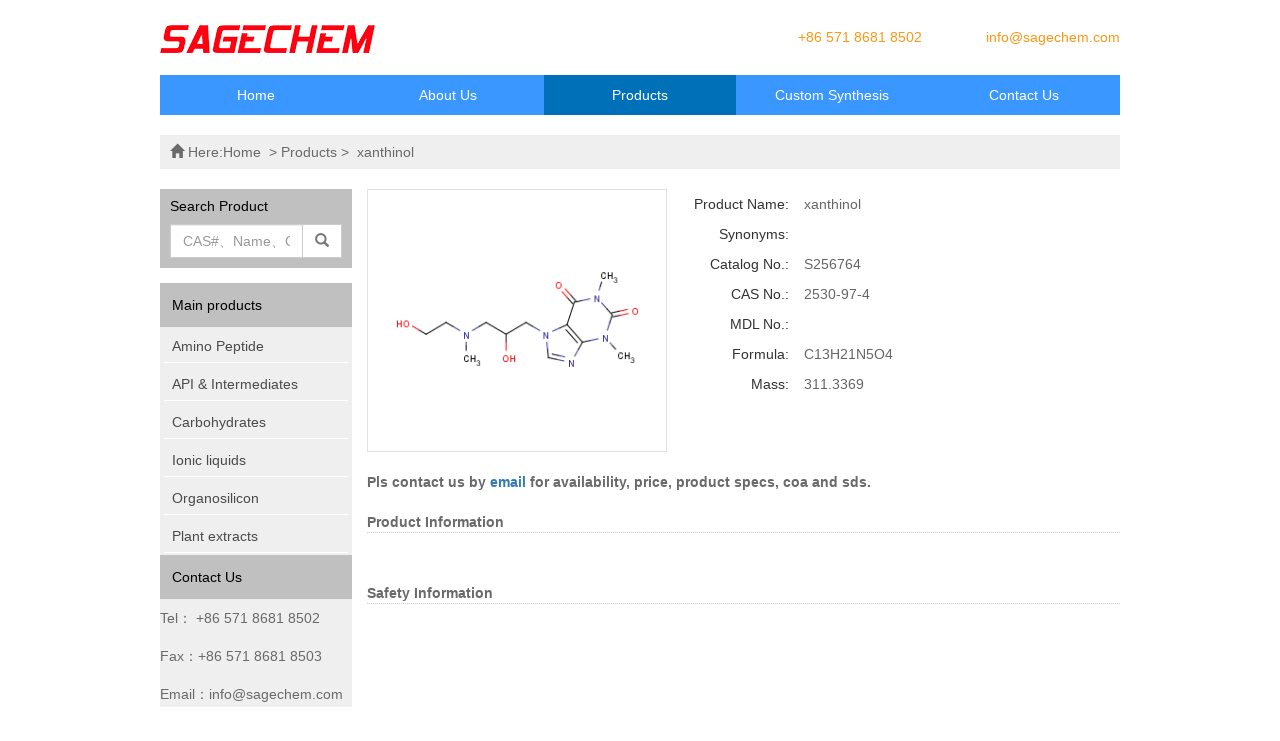

--- FILE ---
content_type: text/html;charset=UTF-8
request_url: http://www.sagechem.com/product/1513464
body_size: 10204
content:








<!DOCTYPE html>
<html lang="en">
<head>
    <meta charset="utf-8">
    <title>
    	
        
    	2530-97-4|xanthinol| SAGECHEM

    	
    </title>
    <meta name="keywords" content="2530-97-4,xanthinol," />
	<meta name="description" content="HANGZHOU SAGE CHEMICAL CO.,LTD." />
    <meta name="viewport" content="width=device-width, initial-scale=1.0"/>
    <meta name="description" content=""/>
	<meta name="baidu-site-verification" content="fKEsVVVr5G" />
    <!-- css -->
    <link rel="stylesheet" href="/css/site/bootstrap.min.css">
    <link rel="stylesheet" href="/css/site/base.css">
    <link rel="stylesheet" href="/css/site/product.css">
    <link rel="shortcut icon" href="/images/favicon.ico"/>
    <!-- HTML5 shim and Respond.js for IE8 support of HTML5 elements and media queries -->
    <!-- WARNING: Respond.js doesn't work if you view the page via file:// -->
    <!--[if lt IE 9]>
      <script src="//cdn.bootcss.com/html5shiv/3.7.2/html5shiv.min.js"></script>
      <script src="//cdn.bootcss.com/respond.js/1.4.2/respond.min.js"></script>
    <![endif]-->
	<script>

</script>

    <script type="text/javascript">
        var initStack = {
            loaded: false
        };
        window.initStack = initStack;
        var currentJs = "views/site/product/detail";
        var contextPath = '';
    </script>

    <script src="/js/util/require.js"
            data-main="/js/util/main"></script>

    <!-- HTML5 shim, for IE6-8 support of HTML5 elements -->
    <!--[if lt IE 9]>
    <script src="http://html5shim.googlecode.com/svn/trunk/html5.js"></script>
    <![endif]-->

</head>
<body>
<div class="container">
      




<script type="text/javascript">
	var structure = function() {
		window.location.href = contextPath + '/search';
	};
	var search = function(type) {
		if (type == 9) {
			var keywords = $("#option").val();
			if (keywords == '') {
				return false;
			}
			window.location.href = contextPath + '/search/keywords/'
					+ $("#option").val();
		}
	};
</script>
<header class="st-header row">
	<div class="clearfix st-top">
		<img class="pull-left" src="/images/logo.png" style="margin-top:25px;">
		<p class="pull-right st-contact-mode">
			<span class="tel-num">+86 571 8681 8502</span> <span>info@sagechem.com</span>
		</p>
	</div>
	<div class="st-nav-item">
		<ul class="nav nav-tabs" role="tablist">
			<li><a class="" href="/">Home</a></li>
			<li><a class="" href="/aboutus">About Us </a></li>
			<li><a class="active" href="/product/list">Products</a></li>
			<!--<li role="presentation" class="dropdown"><a
				class="dropdown-toggle active" data-toggle="dropdown" href="#"
				aria-expanded="false">Products<span class="caret"></span>
			</a>
				<ul class="dropdown-menu" role="menu">
					<li><a href="/product/catalog">Product Catalog</a></li>
					<li><a href="/product/featured">Featured Products</a></li>
					<li><a href="/product/new">New Products</a></li>
				</ul></li>-->
			<li><a class="" href="/custom_synthesis">Custom Synthesis</a></li>
			<li><a class="" href="/contactus">Contact Us</a></li>
		</ul>
	</div>
</header>
      <div class="row">
        	<!--所处位置-->
        	<div class="st-nav-house"> 
            	<span class="glyphicon glyphicon-home home-icon"></span>
                Here:<a href="">Home</a>
                
                
                 &nbsp;&gt;&nbsp;<a href="/product/list">Products</a>&nbsp;&gt;&nbsp;
                 xanthinol
                
                
                
                
                
            </div>
            <!--主要内容-->
            <div class="st-common-item">
                <div class="st-common-con">
                	 <div class="col-xs-3 st-side-con">
                	



<div class="st-search-side">
	<h3>Search Product</h3>
	<div class="input-group">
		<input id="option" type="text" class="form-control" placeholder="CAS#、Name、Catalog" onkeydown="if(event.keyCode==13){search(9);return false;}"> <span
			class="input-group-btn">
			<button class="btn btn-default" type="button" onclick="search(9)">
				<span class="glyphicon glyphicon-search text-muted"></span>
			</button>
		</span>
	</div>
</div>
<div class="st-nav-side">
	<ul>
		<li class="Categories"><a href="#">Main products</a></li>
		
		
		<li><a href="/product/catalog/62" target="_blank">




 
     
	  
	   Amino Peptide 
	 
</a></li>
		
		
		
		
		<li><a href="/product/catalog/15" target="_blank">




 
     
	  
	   API &amp; Intermediates 
	 
</a></li>
		
		
		
		
		<li><a href="/product/catalog/32" target="_blank">




 
     
	  
	   Carbohydrates 
	 
</a></li>
		
		
		
		
		<li><a href="/product/catalog/17" target="_blank">




 
     
	  
	   Ionic liquids 
	 
</a></li>
		
		
		
		
		<li><a href="/product/catalog/29" target="_blank">




 
     
	  
	   Organosilicon 
	 
</a></li>
		
		
		
		
		<li><a href="/product/catalog/36" target="_blank">




 
     
	  
	   Plant extracts 
	 
</a></li>
		
		
		
		<li class="catalog "><a href="#">Contact Us</a></li>
				<li style="height:108px;">
					Tel： +86 571 8681 8502<br/>
					Fax：+86 571 8681 8503<br/>
					Email：info@sagechem.com
		</li>
	</ul>
</div>

                	</div>
                	<div class="col-xs-9 st-content2">
		      		





<div class="st-items">
	<ul class="list-unstyled st-pdt-list st-pdt-detail">
		<li class="clearfix">
			<div class="pull-left st-img-product">
				
				<img src="/img/1506103/258/258" title="xanthinol" alt="xanthinol"/>
				
				
			</div>
			<div class="pull-left st-detail-product">
				<dl class="dl-horizontal">
					<dt>Product Name:</dt>
					<dd>xanthinol</dd>
					<dt>Synonyms:</dt>
					<dd></dd>
					<dt>Catalog No.:</dt>
					<dd>S256764</dd>
					<dt>CAS No.:</dt>
					<dd>2530-97-4</dd>
					<dt>MDL No.:</dt>
					<dd></dd>
					<dt>Formula:</dt>
					<dd>C13H21N5O4</dd>
					<dt>Mass:</dt>
					<dd>311.3369</dd>
					<dt></dt>
					<dd></dd>
					<dd></dd>
					
				</dl>
				<!-- <div class="col-xs-12">Pls contact us by <a href="mailto:info@sagechem.com">e-mail</a> for availability and price.</div> -->
			</div>
		</li>
	</ul>
</div>
<div style="font-weight:600;">
	Pls contact us by <a href="mailto:info@sagechem.com">email</a> for availability, price, product specs, coa and sds.
</div>
<br/>

<div style="border-bottom: 1px dotted #ccc;font-weight:600;">Product Information</div>
<table class="table st-detail-table">
	<tbody>
		
		
		
		
		
		
		
		
		
		
		
		
	</tbody>
</table>
<div style="border-bottom: 1px dotted #ccc;font-weight:600;">Safety Information</div>
<table class="table st-detail-table">
	<tbody>
		
		
		
		
		
		
		
		
		
	</tbody>
</table>
		      		</div>
		    </div>
		    </div>
      </div>
</div>


<div class="st-footer">
	<div class="container" style="padding:0 10px; color:#dedede;line-height:35px;">
		<div>CAS No. 
		<a href="/cas/1" style="color:#dedede">1</a> 
		<a href="/cas/2" style="color:#dedede">2</a> 
		<a href="/cas/3" style="color:#dedede">3</a> 
		<a href="/cas/4" style="color:#dedede">4</a> 
		<a href="/cas/5" style="color:#dedede">5</a> 
		<a href="/cas/6" style="color:#dedede">6</a> 
		<a href="/cas/7" style="color:#dedede">7</a> 
		<a href="/cas/8" style="color:#dedede">8</a> 
		<a href="/cas/9" style="color:#dedede">9</a> 
		&nbsp;&nbsp;&nbsp;&nbsp;&nbsp;&nbsp;&nbsp;&nbsp;&nbsp;&nbsp;&nbsp;&nbsp;&nbsp;&nbsp;&nbsp;&nbsp;Product Name 
		<a href="/chemical/a" style="color:#dedede">A</a> 
		<a href="/chemical/b" style="color:#dedede">B</a>
		<a href="/chemical/c" style="color:#dedede">C</a>
		<a href="/chemical/d" style="color:#dedede">D</a>
		<a href="/chemical/e" style="color:#dedede">E</a>
		<a href="/chemical/f" style="color:#dedede">F</a>
		<a href="/chemical/g" style="color:#dedede">G</a>
		<a href="/chemical/h" style="color:#dedede">H</a>
		<a href="/chemical/i" style="color:#dedede">I</a>
		<a href="/chemical/j" style="color:#dedede">J</a>
		<a href="/chemical/k" style="color:#dedede">K</a>
		<a href="/chemical/l" style="color:#dedede">L</a>
		<a href="/chemical/m" style="color:#dedede">M</a>
		<a href="/chemical/n" style="color:#dedede">N</a>
		<a href="/chemical/o" style="color:#dedede">O</a>
		<a href="/chemical/p" style="color:#dedede">P</a>
		<a href="/chemical/q" style="color:#dedede">Q</a>
		<a href="/chemical/r" style="color:#dedede">R</a>
		<a href="/chemical/s" style="color:#dedede">S</a>
		<a href="/chemical/t" style="color:#dedede">T</a>
		<a href="/chemical/u" style="color:#dedede">U</a>
		<a href="/chemical/v" style="color:#dedede">V</a>
		<a href="/chemical/w" style="color:#dedede">W</a>
		<a href="/chemical/x" style="color:#dedede">X</a>
		<a href="/chemical/y" style="color:#dedede">Y</a>
		<a href="/chemical/z" style="color:#dedede">Z</a>
		<a href="/chemical/1" style="color:#dedede">1</a> 
		<a href="/chemical/2" style="color:#dedede">2</a> 
		<a href="/chemical/3" style="color:#dedede">3</a> 
		<a href="/chemical/4" style="color:#dedede">4</a> 
		<a href="/chemical/5" style="color:#dedede">5</a> 
		<a href="/chemical/6" style="color:#dedede">6</a> 
		<a href="/chemical/7" style="color:#dedede">7</a> 
		<a href="/chemical/8" style="color:#dedede">8</a> 
		<a href="/chemical/9" style="color:#dedede">9</a> 
		</div>
	</div>
	<div class="container footer-wrapper">
		<ul>
			<li><a href="/">Home</a></li>
			<li><a href="/aboutus">About Us</a></li>
			<li><a href="/product/list">Products </a></li>
			<li><a href="/custom_synthesis">Custom Synthesis</a></li>
			<li class="last"><a href="/contactus">Contact Us</a></li>
			<li class="copyright">Coptyright © 2016-2020 SAGECHEM
				<a href="https://beian.miit.gov.cn/" target="_blank">浙ICP备09062023号</a></li>
		</ul>
	</div>
</div>
</body>
</html>





<script type="text/javascript">
    var lang = 'zh';
</script>



--- FILE ---
content_type: text/css;charset=UTF-8
request_url: http://www.sagechem.com/css/site/base.css
body_size: 10726
content:
@charset "utf-8";
/* CSS Document */
body{
	color:#6a6a6a;
	}
/*padding为0是因为有左右边距padding-left:15px;padding-right:15px;
一旦加row有左右边距-15px与containter相反*/
div,dl,dt,dd,ul,ol,li,h1,h3,h4,h5,h6,pre,code,form,input,button,textarea,blockquote,th,td,address
{
	/*padding: 0;
	margin: 0;
	border: 0;*/
}
a:hover{
	text-decoration:none;
	}
/* img{
	display:block;
	border:0;
	} */
ul{
	padding:0;
	margin:0;
	}
ul,ol {
	list-style: none;
}
.container{
	width:960px !important;
	margin:0 auto;
	}
.st-text-orange{
	color:#e28f25;
	}
/*顶部*/
.st-top{
	width:100%;height:75px;
	}
.st-contact-mode{
	line-height:75px;
	color:#fe9713;
	margin:0;
	}
.st-contact-mode .tel-num{
	margin-right:60px;
	}
.st-nav-item{
	width:100%;
	}
.st-nav-item ul{

	}
.st-nav-item ul li{
	width:20%;
	text-align:center;
	background-color:#3a97ff;
	}
.st-nav-item ul li a{
	width:100%;
	display:block;
	color:#FFF;
	border-radius:0px;
	border:0px;
	padding:10px 0px;
	}
.st-nav-item .nav .open>a, 
.st-nav-item .nav .open>a:hover,
.st-nav-item .nav .open>a:focus {
    background-color: #0071b9;
    border:0px;
}
.st-nav-item ul li a.active{
	background:#0071b9;
	}
.st-nav-item ul li a:hover,
.st-nav-item ul li a:active{
	background:#0071b9;
	border:0px;
	}
.st-nav-item ul li ul.dropdown-menu{
	width:192px;
	}
.st-nav-item ul li ul.dropdown-menu li{
	width:100%;
	background:#fff;
	}
.st-nav-item ul li ul.dropdown-menu li a{
	color:#4a4a4a;
	padding:6px 0px;
	}
.st-nav-item ul li ul.dropdown-menu li a:hover{
	background:#efefef;
	}
/*底部*/
.st-footer{
	background:#787878;
	height:105px;
	line-height:65px;
	}
.st-footer .footer-wrapper{
	padding:0;
	}
.st-footer .footer-wrapper ul li{
	float:left;
	}
.st-footer .footer-wrapper ul li a{
	padding:0 10px;
	border-right:1px solid #dedede;
	color:#dedede;
	}
.st-footer .footer-wrapper ul li a:hover{
	color:#fff;
	}
.st-footer .footer-wrapper ul li.copyright{
	float:right;
	color:#dedede;
	}
.st-footer .footer-wrapper ul li.last a{
	border-right:0px solid #dedede;
	}
.st-footer .footer-wrapper ul li.copyright a{
	float:right;
	border-right:0px solid #dedede;
	}
/*--------house-------*/
.st-nav-house{
	height:34px;
	line-height:34px;
	background:#efefef;
	margin:20px 0;
	padding:0px 10px;
	}
.st-nav-house a:link,
.st-nav-house a:visited{
	color:#6a6a6a;
	}
.st-nav-house a:hover,
.st-nav-house a:active{
	color:#0071b9;
	}
/*-----------home----------*/
.st-home-item1{
	margin-top:15px;
	}
/*-------产品类型左侧菜单开始-------*/
.middle-wraper,
.right-wraper{
	padding:0;
	float:left;
	}
.st-nav-side{
	width:20%;
	}
.st-nav-side ul li{
	height:38px;
	line-height:38px;
	background:#efefef;
	}
.st-nav-side ul li a{
	color:#4b4b4b;
	display:block;
	height:36px;
	border-bottom:1px solid #FFF;
	width:96%;
	margin:0 auto;
	padding-left:8px;
	}
.st-nav-side ul li a:hover,
.st-nav-side ul li a:active{
	color:#0071b9;
	}
.st-nav-side ul li.last a{
	border:0;
	}
.st-nav-side ul li.Categories,
.st-nav-side ul li.catalog{
	background:#c0c0c0;
	height:44px;
	line-height:44px;
	}
.st-nav-side ul li.Categories a,
.st-nav-side ul li.catalog a{
	border:0px;
	color:#000;
	}
/*-------产品类型左侧菜单结束-------*/
.middle-wraper{
	width:60%;
	padding:0 15px;
	}
.search-kuang{width:100%;height:45px;}
.ipt_wrap{  
	  float: left;
	  position: relative;
	  border: 2px solid #2684d6;
	  width: 80%;
	  height: 35px;
	  overflow: hidden;
	  /*box-shadow: inset 2px 2px 1px #e3e3e3;*/
} 
.ipt_search{
	 height: 33px;
	 line-height: 33px;
	 font-size: 14px;
	 width: 98%;
	 padding:0px 10px;
	 outline: 0;
	 border: 0;
	   }
	   
.btn_wrap{
	 float: left;
	 margin-left: 0px;
	 width: 20%;
	 height: 35px;
	 line-height: 35px;
	 background:#2684d6;
	   } 
.btn_search{
		border: 0 none;
		background:none;
		width: 100%;
		outline:0;
		padding:0;
		cursor: pointer;
		font-size: 16px;
		color:#FFF;
		background: #4292eb;
		background: -moz-linear-gradient(top,  #4292eb 0%, #0373bc 100%);
		background: -webkit-gradient(linear, left top, left bottom, color-stop(0%,#4292eb), color-stop(100%,#0373bc));
		background: -webkit-linear-gradient(top,  #4292eb 0%,#0373bc 100%);
		background: -o-linear-gradient(top,  #4292eb 0%,#0373bc 100%);
		background: -ms-linear-gradient(top,  #4292eb 0%,#0373bc 100%);
		background: linear-gradient(to bottom,  #4292eb 0%,#0373bc 100%);
		filter: progid:DXImageTransform.Microsoft.gradient( startColorstr='#4292eb', endColorstr='#0373bc',GradientType=0 );
	   }
.btn_search:hover{
		background: #0373bc;
		background: -moz-linear-gradient(top,  #0373bc 0%, #4292eb 100%);
		background: -webkit-gradient(linear, left top, left bottom, color-stop(0%,#0373bc), color-stop(100%,#4292eb));
		background: -webkit-linear-gradient(top,  #0373bc 0%,#4292eb 100%);
		background: -o-linear-gradient(top,  #0373bc 0%,#4292eb 100%);
		background: -ms-linear-gradient(top,  #0373bc 0%,#4292eb 100%);
		background: linear-gradient(to bottom,  #0373bc 0%,#4292eb 100%);
		filter: progid:DXImageTransform.Microsoft.gradient( startColorstr='#0373bc', endColorstr='#4292eb',GradientType=0 );
	   }
.st-edit-area{
	background:#bfbfc1;
	height:378px;
	width:100%;
	padding:10px;
	}
.st-edit-area .edit-img{
	
	}
.st-edit-area .edit-img img{
	margin:0 auto;
	}
.st-edit-area .edit-btn{
	float:right;
	margin-top:3px;
	padding-right:2px;
	}
.st-edit-area .edit-btn .gradient{
	border-radius:2px;
	color:#FFF;
	border:1px solid #8e8e8e;
    background: #8e8e8e;
    background: -moz-linear-gradient(top,  #8e8e8e 0%, #a4a4a4 100%);
    background: -webkit-gradient(linear, left top, left bottom, color-stop(0%,#8e8e8e), color-stop(100%,#a4a4a4));
    background: -webkit-linear-gradient(top,  #8e8e8e 0%,#a4a4a4 100%);
    background: -o-linear-gradient(top,  #8e8e8e 0%,#a4a4a4 100%);
    background: -ms-linear-gradient(top,  #8e8e8e 0%,#a4a4a4 100%);
    background: linear-gradient(to bottom,  #8e8e8e 0%,#a4a4a4 100%);
    filter: progid:DXImageTransform.Microsoft.gradient( startColorstr='#8e8e8e', endColorstr='#a4a4a4',GradientType=0 );
}
.st-edit-area .edit-btn .gradient:hover{
    background: #a4a4a4;
    background: -moz-linear-gradient(top,  #a4a4a4 0%, #8e8e8e 100%);
    background: -webkit-gradient(linear, left top, left bottom, color-stop(0%,#a4a4a4), color-stop(100%,#8e8e8e));
    background: -webkit-linear-gradient(top,  #a4a4a4 0%,#8e8e8e 100%);
    background: -o-linear-gradient(top,  #a4a4a4 0%,#8e8e8e 100%);
    background: -ms-linear-gradient(top,  #a4a4a4 0%,#8e8e8e 100%);
    background: linear-gradient(to bottom,  #a4a4a4 0%,#8e8e8e 100%);
    filter: progid:DXImageTransform.Microsoft.gradient( startColorstr='#a4a4a4', endColorstr='#8e8e8e',GradientType=0 );
}
:root .st-edit-area .edit-btn.gradient{filter:none;}
	
.right-wraper{
	width:20%;
	}	
.st-new-product{
	border:1px solid #e0e0e0;
	height:423px;
	}	
.st-new-product	.pro-tit{
	height:45px;
	line-height:45px;
	padding-left:8px;
	background:#cecece;
	
	}
.st-new-product	.pro-tit a{
	color:#000;
	}
.st-new-product	.pro-list{
	width:100%;
	padding:8px;
	}
.st-new-product	ul.pro-list li{
	padding:3px 2px;
	width:50%;
	float:left;
	display:block;
	}	
.st-new-product	ul.pro-list li img{
	width:100%;
	border:1px solid #CCC;
	box-sizing:border-box;
	-webkit-box-sizing:border-box;
	-moz-box-sizing:border-box;
	-ms-box-sizing:border-box;
	-ms-o-sizing:border-box;
	}
.st-new-product	ul.pro-list li p{
	font-size:12px;
	padding:4px;
	overflow: hidden;
	text-overflow: ellipsis;
	white-space: nowrap;
	}	
.st-new-product	ul.pro-list li p a{
	color:#4a4a4a;
	}
.st-product-introduce{
	margin-top:10px;
	}
.st-product-introduce .padding-intro{
	
	position:relative;
	padding:0;
	margin:0;
	
	}

.st-product-introduce .thumbnail-intro img{
	width:100%;
	}
.st-product-introduce .thumbnail-intro,
.st-product-introduce .thumbnail-intro img
{
	padding:0;
	border-radius:0;
	
	}
.st-product-introduce .thumbnail-intro h3{
	top:160px;
	height:34px;
	line-height:34px;
	font-size:16px;
	text-align:center;
	width:100%;
	display:block;
	opacity: 0.8;
	background:rgba(0,113,185,0.8);
/*	filter:alpha(opacity=50);
	filter: progid:DXImageTransform.Microsoft.gradient( startColorstr=#0071b9,endColorstr=#0071b9);*/
	background:#0071b9;
	zoom: 1;
	color:#FFF;
	z-index:5;
	position:absolute;
	width:95.5%;
	/* older safari/Chrome browsers */  
    -webkit-opacity: 0.8;  
    /* Netscape and Older than Firefox 0.9 */  
    -moz-opacity: 0.8;  
    /* Safari 1.x (pre WebKit!) 老式khtml内核的Safari浏览器*/  
    -khtml-opacity: 0.8;  
    /* IE9 + etc...modern browsers */  
    opacity: .8;  
    /* IE 4-9 */  
    filter:alpha(opacity=80);  
    /*This works in IE 8 & 9 too*/  
    -ms-filter:"progid:DXImageTransform.Microsoft.Alpha(Opacity=80)";  
    /*IE4-IE9*/  
    filter:progid:DXImageTransform.Microsoft.Alpha(Opacity=80);  
	}
.st-product-introduce .thumbnail-intro .caption{
	padding:15px;
	}
.st-product-introduce .thumbnail-intro .caption p{
	height:100px;
	}
.st-product-introduce .thumbnail-intro .caption p span{
	display:block;
	}
.st-product-introduce .thumbnail-intro .caption a{
	padding:0;
	border:0;
	color:#0071b9;
	}
.st-product-introduce .thumbnail-intro .caption a:hover{
	background:none;
	}
.wrap-width1,.wrap-width2,.wrap-width3{
	width:96%;
	}
.wrap-width2{
	margin:0 auto;
	}
.wrap-width3{
	float:right;
	}

/*--------introduction-------*/
.st-common-item{
	min-height:800px;
	}
.st-common-item .st-side-con{
	width:20%;
	padding:0px;
	position:relative;
	}
.st-common-item .st-side-con span.st-icon-intro {
	position:absolute;
	background:url(../images/icon_intro.png) no-repeat;
	width:15px;
	height:15px;
	display:inline-block;
	right:-8px;
	top:28px;
	z-index:999;
	}
.st-common-item .st-side-con h3{
	font-size:24px;
	color:#0071b9;
	}
.st-common-item .st-content{
	width:80%;
	padding:25px 30px 0px 30px;
	border-left:1px solid #e1e1e1;
	}	
.st-intro-con p{
	margin-bottom:30px;
	}
.st-intro-con ul li{
	margin-bottom:15px;
	}
.st-intro-img{
	margin-top:-80px;
	}
.st-content2{
	width:80%;
	padding-right:0px;
	}

/*------- 分页 -------*/
.st-pager-item{
	margin:40px auto;
	}
.st-pager-item .pager li>a{
   border-radius: 4px;
	}

.well {
	padding: 5px 19px;
}

.page-header {
	margin-top:10px;
}

.red{
	color: #ff0000;
}

--- FILE ---
content_type: text/css;charset=UTF-8
request_url: http://www.sagechem.com/css/site/product.css
body_size: 3039
content:
@charset "utf-8";
/* CSS Document */
.st-search-side,
.st-common-con .st-side-con .st-nav-side{
	width:100%;
	clear:both;
	}
.st-search-side{
	background:#c0c0c0;
	margin-bottom:15px;
	padding:10px;
	}
.st-common-item .st-side-con .st-search-side h3{
	font-size:14px;
	color:#010101;
	margin-top:0px;
	}
.st-search-side .input-group .form-control,
.st-search-side .input-group .btn{
	border-radius:0px;
	}
	
.st-contact-item{
	margin-top:15px;
	-webkit-box-shadow:0 0 5px 1px #e1e1e1;  
    -moz-box-shadow:0 0 5px 1px #e1e1e1;  
    box-shadow:0 0 5px 1px #e1e1e1;  
	}
.st-contact-item .st-tit{
	background:#0071b9;
	padding:5px 10px;
	color:#fff;
	}
.st-contact-item .st-con{
	border:1px solid #e1e1e1;
	padding:10px;
	}
.st-contact-item .st-con dt{
	font-weight:normal;
	color:#000;
	}
.st-contact-item .st-con dd{
	margin-bottom:10px;
	}
.st-contact-item .st-con img{
	vertical-align:middle;
	display:inline-block;
	margin-right:10px;
	}
/*product list*/
.st-pdt-list{
	padding-right:0px;
	}
.st-pdt-list li{
	/* border-bottom: 1px dotted #ccc; */
	padding:20px 0px;
	margin:0px;
	}
.st-pdt-list .st-img-product{
	width:220px;
    height:180px;
    text-align:center;
    border: 1px solid #e1e1e1;
	display:block;
	padding:6px 27px;
}
.st-pdt-list .st-img-product img{
	vertical-align:middle;
	width:164px;
	height:164px;
	}
.st-pdt-list .st-detail-product{
	width:490px;
	margin-left:10px;
	}

.st-pdt-list .st-title,
.st-pdt-list .st-small-title{
    color: #333;
    font-size: 14px;
}
.st-pdt-list dt,
.st-pdt-list dd{
    line-height: 22px;
	float:left;
}
.st-pdt-list dt{
    font-weight: normal;
    color: #333;
    width: auto;
	width:26%;
	text-align: right;
}
.st-pdt-list dd{
	overflow:hidden;
    color: #666;
    margin-left: 0px;
    overflow: hidden;
	width:74%;
	padding-left:15px;
}
.st-pdt-list .st-en-color{
	color:#0071b9;
	}
/*-------- detail ---------*/
.st-pdt-detail li{
	padding:0px 0px 20px;
	}
.st-pdt-detail .st-img-product{
	width:300px;
    height:263px;
	overflow:hidden;
	}
.st-pdt-detail .st-detail-product{
	width:440px;
	padding-right:10px;
	}
.st-pdt-detail .st-img-product img{
	width:100%;
	height:100%;
	}
.st-pdt-detail dt,
.st-pdt-detail dd{
  line-height:30px;
}

.st-detail-table{
	border:1px solid #e1e1e1;
	margin-top:30px;
	}
.st-detail-table th{
	text-align:center;
	font-weight:normal;
	color:#000;
	}
.st-detail-table th,
.st-detail-table td{
	border-right:1px solid #e1e1e1;
	text-align:center;
	}

/*-------- product  --------*/
.st-catalog-item .st-title{
	width:100%;
	border-bottom:3px solid #efefef;
	}
.st-catalog-item .st-title h3{
	background:url(../images/product_tit_bg.png) no-repeat;
	font-size:15px;
	margin:0px;
	padding:6px 10px 3px 10px;
	}
.st-catalog-list{
	broder-bottom:1px solid #eee;
	padding:10px 0px 30px 0px;
	}

.st-catalog-list li a{
	padding:3px 12px;
	margin:2px 0px;
	border-radius:0;
	}



--- FILE ---
content_type: application/javascript;charset=UTF-8
request_url: http://www.sagechem.com/js/views/site/product/detail.js?v=Wed%20Jan%2028%202026%2006:36:19%20GMT+0000%20(Coordinated%20Universal%20Time)
body_size: 1540
content:
'use strict';

define(['util', 'jq'], function() {
	var init = function() {
	};

    var addCart = function(obj, goodsId) {
    	var amount = $(obj).prev().val();
    	if (amount <= 0) {
    		alert($("#addtocart_num_alert_message").val());
    		return;
		}
    	
		$.getJsonByUrl({
			url : "/member/addCart",
			param : {
				goodsId : goodsId,
				amount : amount
			},
			callback : function(data) {
				if (data == 0) {
                    alert($("#add_fail_message").val());
                } else {
                    util.showCartCount(data);
                    alert($("#add_success_message").val());
//                    dialogCart(goodsId, data);
                }
			}
		});
	};
    
	var dialogCart = function(goodsId, count) {
        util.dialog({
        	url : "/member/dialogCart",
            param : {
            	goodsId : goodsId,
                count : count
            }
        });
    };
    
    var saveInquiry = function() {
    	var vali = $("#inquiryEditForm").validate();
        if (!vali.validateForm()) {
            return;
        }
        $("#inquiryEditForm").submitFormGetJson({
            url : "/member/saveInquiry",
            callback : function(data) {
            	if (data > 0) {
            		alert($("#inquiry_success_message").val());
            		window.location.reload();
            	} 
            }
        });
    };
  
	return {
	    init : init,
	    addCart : addCart,
	    saveInquiry : saveInquiry
	};
});

--- FILE ---
content_type: application/javascript;charset=UTF-8
request_url: http://www.sagechem.com/js/util/util.js?v=Wed%20Jan%2028%202026%2006:36:19%20GMT+0000%20(Coordinated%20Universal%20Time)
body_size: 4951
content:
define([], function () {
    var info = function (dd) {
    };

    /**
     *   这个函数可以添加分隔逗号或者进行四舍五入。
     *   Usage:  formatNumber(123456.789, 2, '.', ',');
     *   result: 123,456.79
     **/
    var formatNumber = function (number, decimals, isZeroEnd, isThousandSep, dec_point, thousands_sep) {
        number = (number + '').replace(/[^0-9+-Ee.]/g, '');
        var n = !isFinite(+number) ? 0 : +number,
            prec = !isFinite(+decimals) ? 0 : Math.abs(decimals),
            sep = (typeof thousands_sep === 'undefined') ? ',' : thousands_sep,
            dec = (typeof dec_point === 'undefined') ? '.' : dec_point,
            zero = (typeof isZeroEnd === 'undefined') ? false : isZeroEnd,
            thSep = (typeof isThousandSep === 'undefined') ? true : isThousandSep,
            s = '',
            toFixedFix = function (n, prec) {
                var k = Math.pow(10, prec);
                return '' + Math.round(n * k) / k;
            };
        // Fix for IE parseFloat(0.55).toFixed(0) = 0;
        s = (prec ? toFixedFix(n, prec) : '' + Math.round(n)).split('.');
        if (s[0].length > 3 && thSep) {
            s[0] = s[0].replace(/(\d{1,3})(?=(\d{3})+(?:$|\.))/g, '$1' + sep);
        }
        if ((s[1] || '').length < prec) {
            s[1] = s[1] || '';
            s[1] += new Array(prec - s[1].length + 1).join('0');

            if (isZeroEnd) {
                while (s[1][s[1].length - 1] == 0) {
                    s[1] = s[1].substr(0, s[1].length - 1);
                }
            }
        }
        if (s[1].length == 0) {
            return s[0];
        }
        return s.join(dec);
    };

    var checkAll = function (obj, name) {
        var checked = false;
        if ($(obj).prop("checked")) {
            checked = true;
        }
        $("input[name=" + name + "]").each(function () {
            $(this).prop("checked", checked);
        });
    };

    var print = function (obj) {
        var mode = "popup";
        var close = true;
        var options = {
            mode: mode,
            popClose: close
        };
        $(obj).printArea(options);
    };

    var dialog = function (obj) {
        require(['bootstrap', 'jq'], function () {
            var dialog = $("<div class=\"modal fade\" id=\"dialog_modal\" tabindex=\"-1\" role=\"dialog\" aria-labelledby=\"myModalLabel\" aria-hidden=\"true\">");
            $("#footer").append(dialog);
            $.loadHtmlByUrl({
                url: obj.url,
                insertDiv: "dialog_modal",
                param: obj.param,
                callback: function () {
                    $("#dialog_modal").modal();
                    var settings = $.extend(true, {
                        callback: function () {
                        }
                    }, obj);
                    settings.callback();
                }
            });
        });
    };

    var dialogEx = function (obj) {
        require(['bootstrap', 'jq'], function () {
            var dialog = $("<div class=\"modal fade\" id=\"dialog_modal\" tabindex=\"-1\" role=\"dialog\" aria-labelledby=\"myModalLabel\" aria-hidden=\"true\">");
            $("#footer").append(dialog);
            $.loadHtmlByUrl({
                url: obj.url,
                insertDiv: "dialog_modal",
                param: obj.param,
                callback: function () {
                    $("#dialog_modal").modal();
                    if (typeof (obj.init) == "function") {
                        obj.init();
                    }
                }
            });
        });
    };

    var showCartCount = function (count) {
        var el = $("#shoppingCartCount");
        if (count == 0) {
            el.hide();
        } else {
            var unit = ' items';
            if (count == 1) {
                unit = ' item';
            }
            el.html(count + unit);
            el.show();
        }
    };

    var initCartCount = function () {
//        require(['jq'], function () {
//            $.getJsonByUrl({
//                url: "/cartCount",
//                callback: function (data) {
//                    showCartCount(data);
//                }
//            });
//        });
    };
    //initCartCount();

    var changeCap = function (id) {
        var captchImg = document.getElementById(id);
        var src = $("#" + id).attr("src");
        var url = src.split("?")[0] + "?date=" + new Date();
        captchImg.src = url;
    };

    var ret = {
        changeCap: changeCap,
        info: info,
        formatNumber: formatNumber,
        print: print,
        checkAll: checkAll,
        dialog: dialog,
        showCartCount: showCartCount,
        dialogEx: dialogEx
    };
    window.util = ret;
    return ret;
});


--- FILE ---
content_type: application/javascript;charset=UTF-8
request_url: http://www.sagechem.com/js/util/jquery.pubmol.js?v=Wed%20Jan%2028%202026%2006:36:19%20GMT+0000%20(Coordinated%20Universal%20Time)
body_size: 30108
content:
(function ($) {
    String.prototype.connect = function (value, connector) {
        if (value == null || value == "") {
            return this + "";
        }
        if (this == "") {
            return value + "";
        }
        if (connector == null || connector == "") {
            connector = "";
        }
        return this + connector + value;
    };

    /**
     * 判断是不是为空
     */
    $.isEmpty = function (source) {
        if (undefined == source) {
            return true;
        }
        if (null == source) {
            return true;
        }
        if ("" == source) {
            return true;
        }
        return false;
    };

    /**
     * 给控件加回车事件 actin为要执行的函数 param为参数
     */
    $.fn.onEnter = function (action, param) {
        this.keydown(function (e) {
            var ev = document.all ? window.event : e;
            if (ev.keyCode == 13) {
                ev.returnValue = false;
                action(param);
            }
        });
    };

    /**
     * 将form序列化为对象
     */
    $.fn.serializeObject = function () {
        var o = {};
        var a = this.serializeArray();
        $.each(a, function () {
            if (o[this.name]) {
                o[this.name] = o[this.name].connect(this.value || '', ",");
            } else {
                o[this.name] = this.value || '';
            }
        });
        return o;
    };

    /**
     * 将form序列化为对象 不处理空
     *
     */
    $.fn.serializeObject2 = function () {
        var o = {};
        var a = this.serializeArray();
        $.each(a, function () {
            if (o[this.name] != undefined) {
                o[this.name] += "," + this.value;
            } else {
                o[this.name] = this.value;
            }
        });
        return o;
    };

    /**
     * 获取值
     */
    $.fn.getValue = function () {
        if (this.is("input[type='text'],input[type='password'],input[type='hidden'],select,textarea")) {
            return this.val();
        }
        if (this.is("input[type='checkbox'],input[type='radio']")) {
            return this.getCheckValue();
        }
        return this.val();
    };

    $.fn.getCheckValue = function () {
        var value = "";
        if (!this.is("input[type='checkbox'],input[type='radio']")) {
            return;
        }
        var name = this.attr("name");
        $("input[name=" + name + "]").each(function () {
            if ($(this).prop("checked") == true) {
                value = value.connect($(this).val(), ",");
            }
        });
        return value;
    };

    $.fn.fromTrim = function () {
        $(this).find("input[type='text']").each(function () {
            $(this).tagTrim();
        });
        $(this).find("input[type='hidden']").each(function () {
            $(this).tagTrim();
        });
        $(this).find("textarea").each(function () {
            $(this).tagTrim();
        });
    };

    $.fn.tagTrim = function () {
        if ($(this).is("input")) {
            var txt = $.trim($(this).val());
            $(this).val(txt);
        }
        if ($(this).is("textarea")) {
            var htm = $.trim($(this).html());
            $(this).html(htm);
        }
    };

    ////////////////////////////////////////////////////////////////////////////////////////////////
    ///////////表单请求提交
    //////////////////////////////////////////////////////////////////////////////////////////////

    var formSubmitOption = {
        url: "",
        method: "get"
    };

    $.fn.getSubmit = function (options) {
        var newOption = checkParam(options, "get");
        if (newOption == false) {
            return;
        }
        this.fromTrim();
        this.formSubmit(newOption);
    };

    $.fn.postSubmit = function (options) {
        var newOption = checkParam(options, "post");
        if (newOption == false) {
            return;
        }
        this.fromTrim();
        this.formSubmit(newOption);
    };

    function checkParam(options, method) {
        if ($.isEmpty(options)) {
            alert("参数不正确");
            return false;
        }
        if ($.isEmpty(options.url)) {
            var newOption = {};
            newOption.url = options;
            newOption.method = method;
            return newOption
        }
        options.method = method;
        return options;
    }

    $.fn.formSubmit = function (options) {
        var setting = $.getOption(formSubmitOption, options);
        var action = getUrl(setting);

        for (var name in setting) {
            if (name != "method" && name != "url") {
                this.append("<input type=\"hidden\" name=\"" + name + "\" value=\"" + setting[name] + "\"/>");
            }
        }
        this.attr("action", action);
        this.attr("method", setting.method);
        this.submit();
    };


    ///////////////////////////////////////////////////////////////////////////////////////////
    ///////////AJAX 请求提交
    ///////////////////////////////////////////////////////////////////////////////////////////

    // 参数
    var loadHtmlByUrlOption = {
        url: "",
        param: null
    };

    $.loadHtmlByUrl = function (options) {
        var settings = $.getOption(loadHtmlByUrlOption, options);
        settings.retType = "html";
        $.urlPost(settings);
    };

    var getJsonByUrlOption = {
        url: "",
        param: null
    };

    $.getJsonByUrl = function (options) {
        var settings = $.getOption(getJsonByUrlOption, options);
        settings.retType = "json";
        $.urlPost(settings);
    };

    //
    var submitFormLoadHtmlOption = {
        url: "",
        param: null,
        // 返回数据插入的Div的ID
        insertDiv: ""
    };

    $.fn.submitFormLoadHtml = function (options) {
        var settings = $.getOption(submitFormLoadHtmlOption, options);
        settings.retType = "html";
        $(this).formPost(settings);
    };

    var submitFormGetJsonOption = {
        url: "",
        param: null,
        insertDiv: "",
        // 返回数据调用函数
        callback: null
    };

    $.fn.submitFormGetJson = function (options) {
        var settings = $.getOption(submitFormGetJsonOption, options);
        settings.retType = "json";
        $(this).formPost(settings);
    };

    // 使用form进行提交时传递的参数
    var formOption = {
        url: "",
        param: null,
        callback: null,
        // 返回的数据类型，默认为html
        retType: "html",
        method: "POST",
        // 返回数据插入的Div的ID
        insertDiv: ""
    };

    $.fn.formPost = function (options) {
        this.fromTrim();
        var settings = $.getOption(formOption, options);
        settings.param = getPostData(this);
        settings.formId = $(this).attr("id");
        $.urlPost(settings);

        // /获取表单数据
        function getPostData(form) {
            var postData = $(form).serializeObject();
            for (prop in settings.param) {
                postData[prop] = settings.param[prop];
            }
            return postData;
        }
    };

    // 不使用form进行提交时传递的参数
    var urlOption = {
        url: "",
        callback: null,
        retType: "html",
        insertDiv: "",
        param: null,
        method: 'GET',
        formId: null,
        async: true,
        login: function (afterLogin, options) {
            util.popLogin(false, afterLogin, options);
        }
    };

    $.urlPost = function (options) {
        var settings = $.getOption(urlOption, options);
        var ajaxParam = {
            type: settings.method,
            url: getUrl(settings),
            data: settings.param,
            success: callback,
            async: settings.async,
            complete: complete,
            error: function (XMLHttpRequest, textStatus, errorThrown) {
                var text = XMLHttpRequest.responseText;
                text = text.replace(/\"/g, "");
                if (XMLHttpRequest.status == 999) {
                    if (text == "nologin") {
                        settings.login($.urlPost, options);
                    }
                    if (text == "unauthorized") {
                        alert("请使用买家账号登录");
                    }
                } else {
                    if (XMLHttpRequest.status == 403 || XMLHttpRequest.status == 404 || XMLHttpRequest.status == 500) {
                        console.log(XMLHttpRequest.status);
                        alert("操作失败！");
                    }
                }
            },
            dataType: "html"
        };
        if (!$.isEmpty(settings.insertDiv)) {
            var imgDiv = $("<div style='width:100%;height:100%;position: relative'>");
            var img = "<img style='position: absolute;top:50%;left:50%;' src=\"" + contextPath + "/css/images/loading.gif" + "\">";
            imgDiv.append(img);
            $("#" + settings.insertDiv).html(imgDiv);
        }
        $.ajax(ajaxParam);
        function complete(xhr, ts) {
            if (xhr.status == "500") {
                if (!$.isEmpty(settings.callBack)) {
                    settings.callback(-1);
                }
            }
        }

        function callback(data, textStatus, jqXHR) {
            data = getJsonData(data);
            successFun(data);
        }

        // /jquery，ajax中的Json转换有BUG加此方法
        function getJsonData(data) {
            var jsonData = data;
            try {
                jsonData = $.parseJSON(data);
            } catch (e) {

            }
            return jsonData;
        }

        function successFun(data) {
            insertDivHtml(data);
            var callBack = settings.callback;
            if (!$.isEmpty(callBack)) {
                callBack(data);
            }
        }

        // 隐藏errorDiv
        // 加载Html
        function insertDivHtml(data) {
            var retType = settings.retType;
            var insertDiv = settings.insertDiv;
            if (!$.isEmpty(insertDiv) && retType == "html") {
                oldHtml = $("#" + insertDiv).html();
                $("#" + insertDiv).html(data);
            }
        }
    };

    $.getOption = function (paramOption, options) {
        var object = $.extend(true, {}, paramOption);
        var settings = $.extend(true, object, options || {});
        return settings;
    };

    function getUrl(settings) {
        var url = settings.url;
        if ($.isEmpty(url)) {
            return "";
        }
        url = url.connect("date=" + new Date().getMilliseconds(), "?");
        if (contextPath != null && contextPath != undefined) {
            var k = url.substring(0, contextPath.length);
            if (k != contextPath) {
                url = contextPath + url;
            }
        }
        return url;
    }

    //////////////////////////////////////////////////////////////////////////////////////////////////////////////////////////
    ///////////////////////日期控件相关代码////////////////////////////////////////////////////////////////////////////////////
    /////////////////////////////////////////////////////////////////////////////////////////////////////////////////////////

    $.fn.area = function (option) {
        return new $.area(this, option);
    };


    $.area = function (div, options) {
        if ($.isEmpty(options)) {
            this.option = ['156', '', '', '', ''];
        } else {
            this.option = options;
        }
        this.$selectDiv = $(div);
        this.$nation = this.$selectDiv.find("select").eq(0);
        this.$province = this.$selectDiv.find("select").eq(1);
        this.$city = this.$selectDiv.find("select").eq(2);
        this.$county = this.$selectDiv.find("select").eq(3);
        this.$town = this.$selectDiv.find("select").eq(4);
        this.selectMap = [this.$nation, this.$province, this.$city, this.$county, this.$town];
        this.init();
    };

    $.extend($.area.prototype, {
        init: function () {
            area = this;
            require(['areaData'], function (areaData) {
                area.setSelect(0, areaData);
                for (var i = 0; i < 5; i++) {
                    area.addElementEvent(i, areaData);
                }
            });
        },
        addElementEvent: function (index, areaData) {
            var area = this;
            var select = area.selectMap[index];
            select.on("change blur", function () {
                var data = areaData
                for (var i = 0; i < 5; i++) {
                    var code = area.selectMap[i].val();
                    area.option[i] = code;
                    if (i > index) {
                        area.option[i] = '';
                    } else {
                        data = data[code].children;
                    }
                }
                area.setSelect(index + 1, data);
            });
        },
        setSelect: function (index, data) {
            if (index > 4) {
                return;
            }
            var currentSelect = this.selectMap[index];
            currentSelect.empty();
            currentSelect.hide();
            if ($.isEmpty(data)) {
                this.setSelect(index + 1, null);
                return;
            }

            for (var name in data) {
                var option = $("<option/>").html(data[name].name).attr("value", name);
                currentSelect.append(option);
            }
            currentSelect.show();
            if (!$.isEmpty(this.option[index])) {
                currentSelect.val(this.option[index]);
            }
            this.option[index] = currentSelect.val();

            if ($.isEmpty(this.option[index])) {
                this.setSelect(index + 1, null);
                return;
            }
            var currentData = data[this.option[index]];
            if ($.isEmpty(currentData)) {
                this.setSelect(index + 1, null);
                return;
            }
            var nextData = currentData.children;
            if ($.isEmpty(nextData)) {
                this.setSelect(index + 1, null);
                return;
            }
            this.setSelect(index + 1, nextData);
        },
        loadData: function (method) {
            var area = this;

            if (!$.isEmpty(this.areaData)) {
                return;
            }

            $.getJsonByUrl({
                url: "/area/loadData",
                callback: function (data) {
                    areaData = data;
                    method(area, 0, areaData);
                }
            });
        }
    });

    //////////////////////////////////////////////////////////////////////////////////////////////////////////////////
    ////////////////////////数据验证相关代码///////////////////////////////////////////////////////////////////////////
    ////////////////////////////////////////////////////////////////////////////////////////////////////////////////

    $.fn.validate = function () {
        return new $.validate(this);

    };

    $.validate = function (form) {
        this.form = form;
        this.border = {};
        this.element = {};
        this.ruleMapping = {};
        this.inputMsg = {};
        this.msgLab = {};
        this.message = {
            required: "Can not be empty",
            maxlength: "Please enter a string with a maximum length of {0}",
            minlength: "Please enter a string with a minimum length of {0}",
            range: "请输入一个介于 {0} 和 {1} 之间的值",
            max: "请输入一个最大为 {0} 的值",
            min: "请输入一个最小为 {0} 的值",
            number: "请输入合法的数字",
            discount: "请输入合法的折扣",
            digits: "请输入整数",
            creditcard: "请输入合法的身份证号",
            postCode: "请输入合法的邮编",
            phone: "请输入正确的电话号码,格式: 区号-电话-分机",
            mobile: "请输入正确的手机号码",
            email: "Please enter email in the correct format",
            url: "请输入合法的网址",
            date: "请输入合法的日期",
            match: "两次密码输入不一致",
            zimushuzi: "请输入字母和数字的组合",
            cas: "请输入正确的cas号",
            ne: "请输入一个不等于 {0} 的值"
        };

        this.message_en = {
            required : "Mandatory",
            length : "Please enter a string of  {0} characters",
            maxlength : "Please enter a string of at most {0} characters",
            minlength : "Please enter a string of at least {0} characters",
            range : "Please enter a value ranging from {0} to {1}",
            max : "Please enter a value no greater than {0}",
            min : "Please enter a value no less than {0}",
            number : "Please enter a valid number",
            digits : "Please enter an integer",
            creditcard : "Please enter a valid ID number",
            postCode : "Please enter a valid postal code",
            phone : "Please enter a correct telephone number in the format:Area code-Phone No.-Extension No.",
            mobile : "Please enter a correct mobile number",
            email : "Please enter an email address in a correct format",
            url : "Please enter a valid URL",
            date : "Please enter a valid date",
            match : "The two passwords you typed do not match",
            zimushuzi: "Enter a combination of letters and numbers",
            cas: "Enter a correct CAS number",
            ne: "Enter a value except {0}"
        };
        this.validateRegExp = {
            zimushuzi: "^\\w+$",
            cas: "^\\d+-\\d\\d-\\d$",
            digits: "^\\d+$",
            date: "^\\d{4}[\\/\\-]\\d{2}[\\/\\-]\\d{2}$",
            number: "^(-?\\d+)(\\.\\d+)?$",
            discount: "^0.\\d+$|^1(\.0{1,})?$",
            creditcard: "^[0-9]{15}$|^[0-9]{18}$|^[0-9]{17}[xX]$",
            postCode: "^[0-9]{6}$",
            phone: "(^((13[0-9])|(15[0-9])|(18[0-9]))\\d{8}$|^((\\d{7,8})|(\\d{4}|\\d{3})-(\\d{7,8})|(\\d{4}|\\d{3})-(\\d{7,8})-(\\d{4}|\\d{3}|\\d{2}|\\d{1})|(\\d{7,8})-(\\d{4}|\\d{3}|\\d{2}|\\d{1}))$)",
            mobile: "^0?(13[0-9]|15[0-9]|18[0-9]|14[57])[0-9]{8}$",
            userName: "^[a-z0-9]+$",
            email: "^\\w+([-+.]\\w+)*@\\w+([-.]\\w+)*\\.\\w+([-.]\\w+)*$",
            url: "^(http|https|ftp)\\://[a-zA-Z0-9\\-\\.]+\\.[a-zA-Z]{2,3}(:[a-zA-Z0-9]*)?/?([a-zA-Z0-9\\-\\._\\?\\,\\'/\\\\\\+&%\\$#\\=~])*$"
        };

        this.init();
    };

    $.extend($.validate.prototype, {
        init: function () {
            var inputs = this.form.find("[reg]").not("[disabled=true], [disabled=disabled]");
            var length = inputs.length;
            for (var i = 0; i < length; i++) {
                $input = $(inputs[i]);
                var regStr = $input.attr("reg");
                if ($.isEmpty(regStr)) {
                    continue;
                }
                var borderValue = $input.css("border");
                if (this.ischk($input)) {
                    borderValue = $input.parent().parent().css("border");
                }
                var name = $input.attr("name");
                var formatNames = this.formatName(name);
                this.border[formatNames] = borderValue;
                this.element[formatNames] = $input;
                this.ruleMapping[formatNames] = $input.attr("reg");
                var msgText = $("[msgFor='" + name + "']").html();
                this.inputMsg[formatNames] = msgText;
                this.msgLab[formatNames] = $("[msgFor='" + name + "']");
                this.addElementEvent($input);
            }
        },

        addElementEvent: function (input) {
            var validator = this;
            $input.on("change blur", function () {
                var name = $(this).attr('name');
                validator.validateHandler(name);
            });
            $input.on("focus", function () {
                var name = $(this).attr('name');
                var formatName = validator.formatName(name);
                if (!$.isEmpty(validator.msgLab[formatName])) {
                    validator.msgLab[formatName].html(validator.inputMsg[formatName]);
                    validator.msgLab[formatName].css("color", "");
                }
            });
        },

        formatName: function (name) {
            if (!name) {
                return name;
            }
            if (name.indexOf(".") > 0) {
                if (name.indexOf("'") == 0) {
                    return "'" + name + "'";
                }
            }
            return name;
        },

        getMsg: function (p, value) {
        	var msg = this.message[p];
            if (p == "regex") {
                msg = this.message[value];
            }

            if ($.isEmpty(value)) {
                return msg;
            }
            if ($.isEmpty(msg)) {
                return "";
            }
            return msg.replace("{0}", value);
        },

        getRandom: function (m) {
            parseInt(m * Math.random());
        },

        getRegObj: function (str) {
            if ($.isEmpty(str)) {
                return "";
            }
            var strArr = str.split(",");
            var ret = {};
            for (var i in strArr) {
                var str = strArr[i];
                if ($.isEmpty(str)) {
                    continue;
                }
                var regArr = strArr[i].split(":");
                ret[regArr[0]] = regArr[1];
            }
            return ret;
        },

        validateHandler: function (name) {
            var validator = this;
            var ret = true;
            var msg = "";
            var formatNames = this.formatName(name);
            var regStr = this.ruleMapping[formatNames];
            var $input = this.element[formatNames];
            var regObj = this.getRegObj(regStr);
            var checkRet = true;

            for (var p in regObj) {
                var func = eval("validator." + p);
                var param = regObj[p];
                var methodErrMsg = "";

                // 到后台验证
                if (p == "method") {
                    $.getJsonByUrl({
                        url: param,
                        param: {
                            value: $input.getValue()
                        },
                        async: false,
                        callback: function (data) {
                            if (!$.isEmpty(data)) {
                                methodErrMsg = data;
                                checkRet = false;
                            }
                        }
                    });
                } else {
                    // 如果是正则表达式
                    if (p == "regex") {
                        var regString = this.validateRegExp[param];
                        if (!$.isEmpty(regString)) {
                            param = regString;
                        }
                    }
                    checkRet = func($input.getValue(), param);
                }

                if (!checkRet) {
                    ret = false;
                    var msgOne = methodErrMsg;
                    if ($.isEmpty(msgOne)) {
                        msgOne = this.getMsg(p, regObj[p]);
                    }
                    msg = msg.connect(msgOne, ",");
                }
            }
            if (ret) {
                this.removeChk($input, msg, formatNames);
                return true;
            }
            this.showChk($input, msg);
            return false;
        },

//        showMsgByData: function (data) {
//
//        },

        getParent: function ($input) {
            return $input.parent();
        },

        /**
         * 判断是不是checkbox
         */
        ischk: function ($input) {
            var checkBox = $input.is("input[type=checkbox]");
            if (checkBox) {
                return true;
            }
            var radio = $input.is("input[type=radio]");
            if (radio) {
                return true;
            }
            return false;
        },

        removeChk: function ($input, msg, formatNames) {
            if (this.ischk($input)) {
                var parent = $input.parent().parent();
                this.removePopover(parent, msg, formatNames);
                return;
            }
            this.removePopover($input, msg, formatNames);
        },

        showChk: function ($input, msg) {
            if (this.ischk($input)) {
                var parent = $input.parent().parent();
                this.addPopover(parent, msg);
                return;
            }
            this.addPopover($input, msg);
        },

        addPopover: function ($input, msg) {
            $($input).css("border", "1px solid red");
            var inputName = $input.attr("name");
            var formatName = this.formatName(inputName);
            if (this.msgLab[formatName].length > 0) {
                this.msgLab[formatName].html(msg);
                this.msgLab[formatName].css("color", "red");
                return;
            }
            $($input).popover("destroy");
            $($input).popover({
                title: msg,
                trigger: "hover",
                placement: "bottom"
            });
        },

        removePopover: function ($input, msg, formatNames) {
            $input.css("border", this.border[formatNames]);
            var inputName = $input.attr("name");
            var formatName = this.formatName(inputName);
            if (this.msgLab[formatName].length > 0) {
                this.msgLab[formatName].html(this.inputMsg[formatName]);
                this.msgLab[formatName].css("color", "");
                return;
            }
            $input.popover("destroy");
        },

        validateForm: function () {
            var validator = this;
            var isSubmit = true;
            var errorArry = new Array;
            for (var key in this.element) {
                if (!validator.validateHandler(key)) {
                    isSubmit = false;
                    errorArry.push(this.element[this.formatName(key)]);
                }
            }
            // 调转到最近的一个错误
            if (!isSubmit) {
                // /this.jumpToErrorInput(errorArry[0]);
            }
            return isSubmit;
        },
        jumpToErrorInput: function ($errorInput) {
            // 跳转到第一个有效的出错控件
            if ($errorInput.length > 0) {
                var id = $errorInput.attr("id");
                if (!id) {
                    var tmp = new Date().getTime();
                    $errorInput.attr("id", tmp);
                    id = tmp;
                }
                window.location.hash = id;
                // chrome失效问题,或者先置空
                window.location = window.location;
            }
        },

        // / 从这向下是验证的方法
        required: function (objValue, param) {
            if (param != "true") {
                return true;
            }
            if ($.isEmpty(objValue)) {
                return false;
            }
            return true;
        },
        maxlength: function (objValue, param) {
            var length = $.isArray(objValue) ? objValue.length : $.trim(objValue).length;
            var ret = length <= Number(param);
            return ret;
        },
        match: function (objValue, param) {
            var val = $("[name=" + param + "]").getValue();
            if (objValue == val) {
                return true;
            }
            return false;
        },
        regex: function (objValue, param) {
            if ($.isEmpty(objValue)) {
                return true;
            }
            try {
                var reg = new RegExp(param);
            } catch (e) {
                return true;
            }
            var ret = reg.test(objValue);
            return ret;
        },

        minlength: function (objValue, param) {
            var length = $.isArray(objValue) ? objValue.length : $.trim(objValue).length;
            var ret = length >= Number(param);
            return ret;
        },

        min: function (objValue, param) {
            var ret = Number(objValue) >= Number(param);
            return ret;
        },

        max: function (objValue, param) {
            var ret = Number(objValue) <= Number(param);
            return ret;
        },
        range: function (objValue, param) {
            var args = param.split(",");
            var ret = (Number(args[0]) <= Number(objValue) && Number(objValue) <= Number(args[1]));
            return ret;
        },
        ne: function (objValue, param) {
            var ret = objValue != param;
            return ret;
        }
    });
})(jQuery);

--- FILE ---
content_type: application/javascript;charset=UTF-8
request_url: http://www.sagechem.com/js/util/rdbs.js?v=Wed%20Jan%2028%202026%2006:36:19%20GMT+0000%20(Coordinated%20Universal%20Time)
body_size: 497
content:
$(function() {
    $('#side-menu').metisMenu();
});

//Loads the correct sidebar on window load,
//collapses the sidebar on window resize.
$(function() {
    $(window).bind("load resize", function() {
        width = (this.window.innerWidth > 0) ? this.window.innerWidth : this.screen.width;
        if (width < 768) {
            $('div.sidebar-collapse').addClass('collapse');
        } else {
            $('div.sidebar-collapse').removeClass('collapse');
        }
    });
});


--- FILE ---
content_type: application/javascript;charset=UTF-8
request_url: http://www.sagechem.com/js/util/main.js
body_size: 4586
content:
'use strict';

var _version = new Date();

require.config({
    baseUrl: contextPath + "/js",
    paths: {
        jquery: 'site/jquery',
        jq: 'util/jquery.pubmol',
        jupload: 'util/ajaxfileupload',
        util: "util/util",
        rdbs: "util/rdbs",
        bootstrap: "util/bootstrap",
        datetimepicker: "util/bootstrap-datetimepicker.min",
        datet_zh: "util/locales/bootstrap-datetimepicker.zh-CN",
        datet_en: "util/locales/bootstrap-datetimepicker.uk",
        areaData: "util/areaData",
        UEC: "ueditor/editor_config",
        UE: "ueditor/editor_all",
        metisMenu: "plugins/metisMenu/jquery.metisMenu",
        morris: "plugins/morris/morris",
        raphael: "plugins/morris/raphael-2.1.0.min",
        echarts: "echarts/echarts"
//        ,
//        echartsBar: "echarts/chart/bar",
//        echartsLine: "echarts/chart/line",
//        echartsMap: "echarts/chart/map"
    },
    shim: {
        'jquery': {
            exports: '$'
        },
        'jq': {
            deps: [ "jquery" ],
            exports: 'jq'
        },
        'jupload': {
            deps: [ "jquery" ],
            exports: 'jupload'
        },
        'util': {
            exports: 'util'
        },
        'bootstrap': {
            deps: [ "jquery" ],
            exports: "$.fn.popover"
        },
        'datet_zh': {
            deps: [ "datetimepicker" ]
        },
        'UE': {
            deps: ['UEC'],
            exports: 'UE'
        },
        'metisMenu': {
            deps: [ "jquery" ]
        },
        'morris': {
            deps: [ "jquery" ]
        },
        'raphael': {
            deps: ["jquery", "morris", "metisMenu"]
        },
        'easing': {
            deps: [ "jquery" ]
        },
        'fancybox': {
            deps: [ "jquery" ]
        },
        'fancyboxmedia': {
            deps: [ "jquery", "fancybox" ]
        },
        'quicksand': {
            deps: [ "jquery" ]
        },
        'setting': {
            deps: [ "jquery" ]
        },
        'flexslider': {
            deps: [ "jquery" ]
        },
        'rdbs': {
            deps: [ "jquery", "metisMenu" ]
        }
    },
    urlArgs: 'v=' + _version
});

if (currentJs == "") {
    currentJs = "views/site/empty";
}

require([ currentJs, 'jquery', 'bootstrap', 'metisMenu', 'rdbs', 'morris'], function (current) {
    $(function () {
        var settings = $.extend(true, {
            init: "init"
        }, current);

        if (typeof (settings.init) == "function") {
            settings.init();
        }

        for (var name in initStack) {
            if (typeof (initStack[name]) == "function") {
                initStack[name]();
            }
        }

        initStack.loaded = true;
        window.rdbs = settings;
        window.changePassword = function () {
            util.dialog({
                url: "/repassword",
                callback: function () {
                }
            });
        };
        window.savePassword = function () {
            var vali = $("#repasswordForm").validate();
            if (!vali.validateForm()) {
                return;
            }

            $("#repasswordForm").submitFormGetJson({
                url: "/savePassword",
                callback: function (data) {
                    if (data == '1') {
                        alert("密码修改成功。");
                        window.location.reload();
                    } else if (data == '-1') {
                        alert("您输入的密码不正确，请重新输入。");
                        return;
                    }
                }
            });
        };

        window.profile = function () {
            util.dialog({
                url: "/profile",
                callback: function () {
                }
            });
        };
//        window.search = function(type) {
//    	   if (type == 9) {
//    	    	var keywords = $("#option").val();
//    	    	if (keywords == '') {
//    	    		return false;
//    	    	}
//    	    	window.location.href = contextPath + '/search/keywords/'+$("#option").val();
//    	    }
//        };
//        window.substructure = function() {
//        	window.location.href = contextPath + '/search';
//        };
        window.searchLot = function() {
        	$("#searchLotForm").getSubmit({
    			url : "/searchLot"
    		});
        };
    });
});